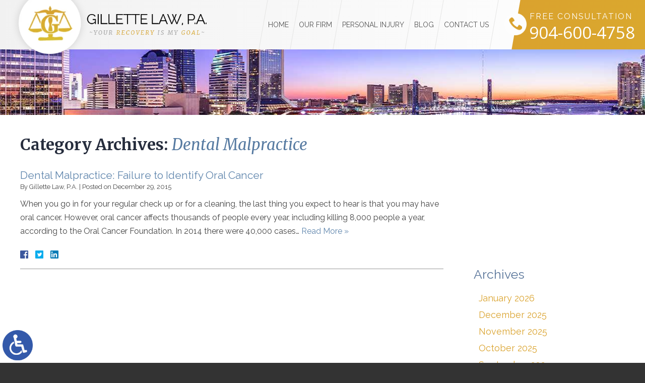

--- FILE ---
content_type: text/html; charset=UTF-8
request_url: https://www.gillettelaw.com/category/dental-malpractice/
body_size: 13186
content:
<!DOCTYPE HTML>
<html class="nojs neutralizer" lang="en">
<head>
	<meta charset="utf-8" />
	<meta http-equiv="X-UA-Compatible" content="IE=edge" />
	<meta id="theViewport" name="viewport" content="width=device-width, initial-scale=1.0">
	<script>
		/*! modernizr 3.6.0 (Custom Build) | MIT *
 * https://modernizr.com/download/?-webp-setclasses !*/
!function(e,n,A){function o(e,n){return typeof e===n}function t(){var e,n,A,t,a,i,l;for(var f in r)if(r.hasOwnProperty(f)){if(e=[],n=r[f],n.name&&(e.push(n.name.toLowerCase()),n.options&&n.options.aliases&&n.options.aliases.length))for(A=0;A<n.options.aliases.length;A++)e.push(n.options.aliases[A].toLowerCase());for(t=o(n.fn,"function")?n.fn():n.fn,a=0;a<e.length;a++)i=e[a],l=i.split("."),1===l.length?Modernizr[l[0]]=t:(!Modernizr[l[0]]||Modernizr[l[0]]instanceof Boolean||(Modernizr[l[0]]=new Boolean(Modernizr[l[0]])),Modernizr[l[0]][l[1]]=t),s.push((t?"":"no-")+l.join("-"))}}function a(e){var n=u.className,A=Modernizr._config.classPrefix||"";if(c&&(n=n.baseVal),Modernizr._config.enableJSClass){var o=new RegExp("(^|\\s)"+A+"no-js(\\s|$)");n=n.replace(o,"$1"+A+"js$2")}Modernizr._config.enableClasses&&(n+=" "+A+e.join(" "+A),c?u.className.baseVal=n:u.className=n)}function i(e,n){if("object"==typeof e)for(var A in e)f(e,A)&&i(A,e[A]);else{e=e.toLowerCase();var o=e.split("."),t=Modernizr[o[0]];if(2==o.length&&(t=t[o[1]]),"undefined"!=typeof t)return Modernizr;n="function"==typeof n?n():n,1==o.length?Modernizr[o[0]]=n:(!Modernizr[o[0]]||Modernizr[o[0]]instanceof Boolean||(Modernizr[o[0]]=new Boolean(Modernizr[o[0]])),Modernizr[o[0]][o[1]]=n),a([(n&&0!=n?"":"no-")+o.join("-")]),Modernizr._trigger(e,n)}return Modernizr}var s=[],r=[],l={_version:"3.6.0",_config:{classPrefix:"",enableClasses:!0,enableJSClass:!0,usePrefixes:!0},_q:[],on:function(e,n){var A=this;setTimeout(function(){n(A[e])},0)},addTest:function(e,n,A){r.push({name:e,fn:n,options:A})},addAsyncTest:function(e){r.push({name:null,fn:e})}},Modernizr=function(){};Modernizr.prototype=l,Modernizr=new Modernizr;var f,u=n.documentElement,c="svg"===u.nodeName.toLowerCase();!function(){var e={}.hasOwnProperty;f=o(e,"undefined")||o(e.call,"undefined")?function(e,n){return n in e&&o(e.constructor.prototype[n],"undefined")}:function(n,A){return e.call(n,A)}}(),l._l={},l.on=function(e,n){this._l[e]||(this._l[e]=[]),this._l[e].push(n),Modernizr.hasOwnProperty(e)&&setTimeout(function(){Modernizr._trigger(e,Modernizr[e])},0)},l._trigger=function(e,n){if(this._l[e]){var A=this._l[e];setTimeout(function(){var e,o;for(e=0;e<A.length;e++)(o=A[e])(n)},0),delete this._l[e]}},Modernizr._q.push(function(){l.addTest=i}),Modernizr.addAsyncTest(function(){function e(e,n,A){function o(n){var o=n&&"load"===n.type?1==t.width:!1,a="webp"===e;i(e,a&&o?new Boolean(o):o),A&&A(n)}var t=new Image;t.onerror=o,t.onload=o,t.src=n}var n=[{uri:"[data-uri]",name:"webp"},{uri:"[data-uri]",name:"webp.alpha"},{uri:"[data-uri]",name:"webp.animation"},{uri:"[data-uri]",name:"webp.lossless"}],A=n.shift();e(A.name,A.uri,function(A){if(A&&"load"===A.type)for(var o=0;o<n.length;o++)e(n[o].name,n[o].uri)})}),t(),a(s),delete l.addTest,delete l.addAsyncTest;for(var p=0;p<Modernizr._q.length;p++)Modernizr._q[p]();e.Modernizr=Modernizr}(window,document);	</script>
	<script>
	!function(){function t(t){function n(){var n;n=90===window.orientation||-90===window.orientation?t[0]:t[1],theViewport.setAttribute("content","width="+n)}theViewport=document.getElementById("theViewport"),n(),window.addEventListener("orientationchange",n)}void 0!==window.orientation&&1024===screen.height&&t([1100,1100])}();
	</script>
		<link rel="pingback" href="https://www.gillettelaw.com/xmlrpc.php" />
		<link rel="preload" type="text/css" href="https://www.gillettelaw.com/wp-content/themes/gillette_2019/style.min.css?t=2025" media="all" as="style" />
	<link rel="stylesheet" type="text/css" href="https://www.gillettelaw.com/wp-content/themes/gillette_2019/style.min.css?t=2025" media="all" />
		<link rel="apple-touch-icon" sizes="180x180" href="/wp-content/favicon/apple-touch-icon.png">
	<link rel="icon" type="image/png" sizes="32x32" href="/wp-content/favicon/favicon-32x32.png">
	<link rel="icon" type="image/png" sizes="16x16" href="/wp-content/favicon/favicon-16x16.png">
	<link rel="manifest" href="/wp-content/favicon/site.webmanifest">
	<link rel="mask-icon" href="/wp-content/favicon/safari-pinned-tab.svg" color="#5bbad5">
	<link rel="shortcut icon" href="/wp-content/favicon/favicon.ico">
	<meta name="msapplication-TileColor" content="#da532c">
	<meta name="msapplication-config" content="/wp-content/favicon/browserconfig.xml">
	<meta name="theme-color" content="#ffffff">
	<title>Dental Malpractice | Gillette Law, P.A.</title>
<meta name='robots' content='max-image-preview:large' />
<link rel="alternate" type="application/rss+xml" title="Gillette Law, P.A. &raquo; Dental Malpractice Category Feed" href="https://www.gillettelaw.com/category/dental-malpractice/feed/" />
<style id='wp-img-auto-sizes-contain-inline-css' type='text/css'>
img:is([sizes=auto i],[sizes^="auto," i]){contain-intrinsic-size:3000px 1500px}
/*# sourceURL=wp-img-auto-sizes-contain-inline-css */
</style>
<style id='classic-theme-styles-inline-css' type='text/css'>
/*! This file is auto-generated */
.wp-block-button__link{color:#fff;background-color:#32373c;border-radius:9999px;box-shadow:none;text-decoration:none;padding:calc(.667em + 2px) calc(1.333em + 2px);font-size:1.125em}.wp-block-file__button{background:#32373c;color:#fff;text-decoration:none}
/*# sourceURL=/wp-includes/css/classic-themes.min.css */
</style>
<link rel="EditURI" type="application/rsd+xml" title="RSD" href="https://www.gillettelaw.com/xmlrpc.php?rsd" />
<!-- Google tag (gtag.js) -->
<script async src="https://www.googletagmanager.com/gtag/js?id=G-2LYWF97CHQ"></script>
<script>
  window.dataLayer = window.dataLayer || [];
  function gtag(){dataLayer.push(arguments);}
  gtag('js', new Date());

  gtag('config', 'G-2LYWF97CHQ');
</script>

<meta name="msvalidate.01" content="5EAB83AA00205A57BAEC6276EE4757C4" />

<meta name="google-site-verification" content="Q3x_kuNwnXJdH7QgrQ0ZfEskIIhfQOGK-UmVT9QVnHY" />

<script type="application/ld+json">
{
  "@context": "https://schema.org",
  "@type": "LegalService",
  "name": "Gillette Law, P.A",
  "image": "https://www.gillettelaw.com/wp-content/themes/glaw2015/img/logos/main.png",
  "@id": "https://www.gillettelaw.com/",
  "url": "https://www.gillettelaw.com/",
  "telephone": "904-600-4758",
  "priceRange": "Free Consultation",
  "address": {
    "@type": "PostalAddress",
    "streetAddress": "603 North Market Street",
    "addressLocality": "Jacksonville",
    "addressRegion": "FL",
    "postalCode": "32202",
    "addressCountry": "US"
  },
  "geo": {
    "@type": "GeoCoordinates",
    "latitude": 30.3300232,
    "longitude": -81.65271489999998
  },
  "openingHoursSpecification": {
    "@type": "OpeningHoursSpecification",
    "dayOfWeek": [
      "Monday",
      "Tuesday",
      "Wednesday",
      "Thursday",
      "Friday",
      "Saturday",
      "Sunday"
    ],
    "opens": "00:00",
    "closes": "23:59"
  },
  "sameAs": [
    "https://www.facebook.com/CGilletteLaw",
    "https://twitter.com/Bladerunner06",
    "https://www.linkedin.com/company/gillette-law-p-a-f-k-a-the-law-offices-of-charlie-j-gillette-jr-p-a/?trk=nav_account_sub_nav_company_admin"
  ]
}
</script>

<script type="application/ld+json">
{
  "@context": "http://schema.org",
  "@type": "Product",
  "aggregateRating": {
    "@type": "AggregateRating",
    "ratingValue": "4.9",
    "reviewCount": "150"
  },
  "description": "Gillette Law, P.A. has extensive experience in the areas of personal injury law.",
  "name": "Gillette Law, P.A.",
  "image": "https://www.gillettelaw.com/wp-content/themes/glaw2015/img/logos/main.png",
  "review": [
    {
      "@type": "Review",
      "author": "RayNiesha",
      "datePublished": "2019-12-02",
      "description": "Attorney Gillette and his team were amazing!!",
      "name": "Amazing",
      "reviewRating": {
        "@type": "Rating",
        "bestRating": "5",
        "ratingValue": "5",
        "worstRating": "0"
      }
    }
  ]
}
</script>

	<meta property="og:title" content="Dental Malpractice: Failure To Identify Oral Cancer | Florida Malpractice Lawyer"/>
	<meta property="og:description" content="If you or a loved one was misdiagnosed or your dentist failed to identify your oral cancer, contact Gillette Law, P.A. in Brunswick, Georgia or Jacksonville, Florida for help." />
	<meta property="og:url" content="https://www.gillettelaw.com/dental-malpractice-failure-to-identify-oral-cancer/"/>
	<meta property="og:image" content="https://www.gillettelaw.com/wp-content/themes/gillette_2019/screenshot.png?t=1768793250" />
	<meta property="og:type" content="website" />
	<meta property="og:site_name" content="Gillette Law, P.A." />
		<meta name="description" content="If you or a loved one was misdiagnosed or your dentist failed to identify your oral cancer, contact Gillette Law, P.A. in Brunswick, Georgia or Jacksonville, Florida for help." />
<script type="text/javascript">
(function(url){
	if(/(?:Chrome\/26\.0\.1410\.63 Safari\/537\.31|WordfenceTestMonBot)/.test(navigator.userAgent)){ return; }
	var addEvent = function(evt, handler) {
		if (window.addEventListener) {
			document.addEventListener(evt, handler, false);
		} else if (window.attachEvent) {
			document.attachEvent('on' + evt, handler);
		}
	};
	var removeEvent = function(evt, handler) {
		if (window.removeEventListener) {
			document.removeEventListener(evt, handler, false);
		} else if (window.detachEvent) {
			document.detachEvent('on' + evt, handler);
		}
	};
	var evts = 'contextmenu dblclick drag dragend dragenter dragleave dragover dragstart drop keydown keypress keyup mousedown mousemove mouseout mouseover mouseup mousewheel scroll'.split(' ');
	var logHuman = function() {
		if (window.wfLogHumanRan) { return; }
		window.wfLogHumanRan = true;
		var wfscr = document.createElement('script');
		wfscr.type = 'text/javascript';
		wfscr.async = true;
		wfscr.src = url + '&r=' + Math.random();
		(document.getElementsByTagName('head')[0]||document.getElementsByTagName('body')[0]).appendChild(wfscr);
		for (var i = 0; i < evts.length; i++) {
			removeEvent(evts[i], logHuman);
		}
	};
	for (var i = 0; i < evts.length; i++) {
		addEvent(evts[i], logHuman);
	}
})('//www.gillettelaw.com/?wordfence_lh=1&hid=38C82367553673F18B523B5FBDD17770');
</script><style id='global-styles-inline-css' type='text/css'>
:root{--wp--preset--aspect-ratio--square: 1;--wp--preset--aspect-ratio--4-3: 4/3;--wp--preset--aspect-ratio--3-4: 3/4;--wp--preset--aspect-ratio--3-2: 3/2;--wp--preset--aspect-ratio--2-3: 2/3;--wp--preset--aspect-ratio--16-9: 16/9;--wp--preset--aspect-ratio--9-16: 9/16;--wp--preset--color--black: #000000;--wp--preset--color--cyan-bluish-gray: #abb8c3;--wp--preset--color--white: #ffffff;--wp--preset--color--pale-pink: #f78da7;--wp--preset--color--vivid-red: #cf2e2e;--wp--preset--color--luminous-vivid-orange: #ff6900;--wp--preset--color--luminous-vivid-amber: #fcb900;--wp--preset--color--light-green-cyan: #7bdcb5;--wp--preset--color--vivid-green-cyan: #00d084;--wp--preset--color--pale-cyan-blue: #8ed1fc;--wp--preset--color--vivid-cyan-blue: #0693e3;--wp--preset--color--vivid-purple: #9b51e0;--wp--preset--gradient--vivid-cyan-blue-to-vivid-purple: linear-gradient(135deg,rgb(6,147,227) 0%,rgb(155,81,224) 100%);--wp--preset--gradient--light-green-cyan-to-vivid-green-cyan: linear-gradient(135deg,rgb(122,220,180) 0%,rgb(0,208,130) 100%);--wp--preset--gradient--luminous-vivid-amber-to-luminous-vivid-orange: linear-gradient(135deg,rgb(252,185,0) 0%,rgb(255,105,0) 100%);--wp--preset--gradient--luminous-vivid-orange-to-vivid-red: linear-gradient(135deg,rgb(255,105,0) 0%,rgb(207,46,46) 100%);--wp--preset--gradient--very-light-gray-to-cyan-bluish-gray: linear-gradient(135deg,rgb(238,238,238) 0%,rgb(169,184,195) 100%);--wp--preset--gradient--cool-to-warm-spectrum: linear-gradient(135deg,rgb(74,234,220) 0%,rgb(151,120,209) 20%,rgb(207,42,186) 40%,rgb(238,44,130) 60%,rgb(251,105,98) 80%,rgb(254,248,76) 100%);--wp--preset--gradient--blush-light-purple: linear-gradient(135deg,rgb(255,206,236) 0%,rgb(152,150,240) 100%);--wp--preset--gradient--blush-bordeaux: linear-gradient(135deg,rgb(254,205,165) 0%,rgb(254,45,45) 50%,rgb(107,0,62) 100%);--wp--preset--gradient--luminous-dusk: linear-gradient(135deg,rgb(255,203,112) 0%,rgb(199,81,192) 50%,rgb(65,88,208) 100%);--wp--preset--gradient--pale-ocean: linear-gradient(135deg,rgb(255,245,203) 0%,rgb(182,227,212) 50%,rgb(51,167,181) 100%);--wp--preset--gradient--electric-grass: linear-gradient(135deg,rgb(202,248,128) 0%,rgb(113,206,126) 100%);--wp--preset--gradient--midnight: linear-gradient(135deg,rgb(2,3,129) 0%,rgb(40,116,252) 100%);--wp--preset--font-size--small: 13px;--wp--preset--font-size--medium: 20px;--wp--preset--font-size--large: 36px;--wp--preset--font-size--x-large: 42px;--wp--preset--spacing--20: 0.44rem;--wp--preset--spacing--30: 0.67rem;--wp--preset--spacing--40: 1rem;--wp--preset--spacing--50: 1.5rem;--wp--preset--spacing--60: 2.25rem;--wp--preset--spacing--70: 3.38rem;--wp--preset--spacing--80: 5.06rem;--wp--preset--shadow--natural: 6px 6px 9px rgba(0, 0, 0, 0.2);--wp--preset--shadow--deep: 12px 12px 50px rgba(0, 0, 0, 0.4);--wp--preset--shadow--sharp: 6px 6px 0px rgba(0, 0, 0, 0.2);--wp--preset--shadow--outlined: 6px 6px 0px -3px rgb(255, 255, 255), 6px 6px rgb(0, 0, 0);--wp--preset--shadow--crisp: 6px 6px 0px rgb(0, 0, 0);}:where(.is-layout-flex){gap: 0.5em;}:where(.is-layout-grid){gap: 0.5em;}body .is-layout-flex{display: flex;}.is-layout-flex{flex-wrap: wrap;align-items: center;}.is-layout-flex > :is(*, div){margin: 0;}body .is-layout-grid{display: grid;}.is-layout-grid > :is(*, div){margin: 0;}:where(.wp-block-columns.is-layout-flex){gap: 2em;}:where(.wp-block-columns.is-layout-grid){gap: 2em;}:where(.wp-block-post-template.is-layout-flex){gap: 1.25em;}:where(.wp-block-post-template.is-layout-grid){gap: 1.25em;}.has-black-color{color: var(--wp--preset--color--black) !important;}.has-cyan-bluish-gray-color{color: var(--wp--preset--color--cyan-bluish-gray) !important;}.has-white-color{color: var(--wp--preset--color--white) !important;}.has-pale-pink-color{color: var(--wp--preset--color--pale-pink) !important;}.has-vivid-red-color{color: var(--wp--preset--color--vivid-red) !important;}.has-luminous-vivid-orange-color{color: var(--wp--preset--color--luminous-vivid-orange) !important;}.has-luminous-vivid-amber-color{color: var(--wp--preset--color--luminous-vivid-amber) !important;}.has-light-green-cyan-color{color: var(--wp--preset--color--light-green-cyan) !important;}.has-vivid-green-cyan-color{color: var(--wp--preset--color--vivid-green-cyan) !important;}.has-pale-cyan-blue-color{color: var(--wp--preset--color--pale-cyan-blue) !important;}.has-vivid-cyan-blue-color{color: var(--wp--preset--color--vivid-cyan-blue) !important;}.has-vivid-purple-color{color: var(--wp--preset--color--vivid-purple) !important;}.has-black-background-color{background-color: var(--wp--preset--color--black) !important;}.has-cyan-bluish-gray-background-color{background-color: var(--wp--preset--color--cyan-bluish-gray) !important;}.has-white-background-color{background-color: var(--wp--preset--color--white) !important;}.has-pale-pink-background-color{background-color: var(--wp--preset--color--pale-pink) !important;}.has-vivid-red-background-color{background-color: var(--wp--preset--color--vivid-red) !important;}.has-luminous-vivid-orange-background-color{background-color: var(--wp--preset--color--luminous-vivid-orange) !important;}.has-luminous-vivid-amber-background-color{background-color: var(--wp--preset--color--luminous-vivid-amber) !important;}.has-light-green-cyan-background-color{background-color: var(--wp--preset--color--light-green-cyan) !important;}.has-vivid-green-cyan-background-color{background-color: var(--wp--preset--color--vivid-green-cyan) !important;}.has-pale-cyan-blue-background-color{background-color: var(--wp--preset--color--pale-cyan-blue) !important;}.has-vivid-cyan-blue-background-color{background-color: var(--wp--preset--color--vivid-cyan-blue) !important;}.has-vivid-purple-background-color{background-color: var(--wp--preset--color--vivid-purple) !important;}.has-black-border-color{border-color: var(--wp--preset--color--black) !important;}.has-cyan-bluish-gray-border-color{border-color: var(--wp--preset--color--cyan-bluish-gray) !important;}.has-white-border-color{border-color: var(--wp--preset--color--white) !important;}.has-pale-pink-border-color{border-color: var(--wp--preset--color--pale-pink) !important;}.has-vivid-red-border-color{border-color: var(--wp--preset--color--vivid-red) !important;}.has-luminous-vivid-orange-border-color{border-color: var(--wp--preset--color--luminous-vivid-orange) !important;}.has-luminous-vivid-amber-border-color{border-color: var(--wp--preset--color--luminous-vivid-amber) !important;}.has-light-green-cyan-border-color{border-color: var(--wp--preset--color--light-green-cyan) !important;}.has-vivid-green-cyan-border-color{border-color: var(--wp--preset--color--vivid-green-cyan) !important;}.has-pale-cyan-blue-border-color{border-color: var(--wp--preset--color--pale-cyan-blue) !important;}.has-vivid-cyan-blue-border-color{border-color: var(--wp--preset--color--vivid-cyan-blue) !important;}.has-vivid-purple-border-color{border-color: var(--wp--preset--color--vivid-purple) !important;}.has-vivid-cyan-blue-to-vivid-purple-gradient-background{background: var(--wp--preset--gradient--vivid-cyan-blue-to-vivid-purple) !important;}.has-light-green-cyan-to-vivid-green-cyan-gradient-background{background: var(--wp--preset--gradient--light-green-cyan-to-vivid-green-cyan) !important;}.has-luminous-vivid-amber-to-luminous-vivid-orange-gradient-background{background: var(--wp--preset--gradient--luminous-vivid-amber-to-luminous-vivid-orange) !important;}.has-luminous-vivid-orange-to-vivid-red-gradient-background{background: var(--wp--preset--gradient--luminous-vivid-orange-to-vivid-red) !important;}.has-very-light-gray-to-cyan-bluish-gray-gradient-background{background: var(--wp--preset--gradient--very-light-gray-to-cyan-bluish-gray) !important;}.has-cool-to-warm-spectrum-gradient-background{background: var(--wp--preset--gradient--cool-to-warm-spectrum) !important;}.has-blush-light-purple-gradient-background{background: var(--wp--preset--gradient--blush-light-purple) !important;}.has-blush-bordeaux-gradient-background{background: var(--wp--preset--gradient--blush-bordeaux) !important;}.has-luminous-dusk-gradient-background{background: var(--wp--preset--gradient--luminous-dusk) !important;}.has-pale-ocean-gradient-background{background: var(--wp--preset--gradient--pale-ocean) !important;}.has-electric-grass-gradient-background{background: var(--wp--preset--gradient--electric-grass) !important;}.has-midnight-gradient-background{background: var(--wp--preset--gradient--midnight) !important;}.has-small-font-size{font-size: var(--wp--preset--font-size--small) !important;}.has-medium-font-size{font-size: var(--wp--preset--font-size--medium) !important;}.has-large-font-size{font-size: var(--wp--preset--font-size--large) !important;}.has-x-large-font-size{font-size: var(--wp--preset--font-size--x-large) !important;}
/*# sourceURL=global-styles-inline-css */
</style>
<meta name="generator" content="WP Rocket 3.20.3" data-wpr-features="wpr_desktop" /></head>
<body class="archive category category-dental-malpractice category-18 wp-theme-universal_mm wp-child-theme-gillette_2019 mob_menu">


<a href="https://www.gillettelaw.com/dental-malpractice-failure-to-identify-oral-cancer/?enable_wcag=1" class="adaBtn" title="Switch to ADA Accessible Theme"><img width="93" height="187" src="https://www.gillettelaw.com/wp-content/themes/gillette_2019/img/ada-icon.png" alt="Switch to ADA Accessible Theme"></a>
<div id="wrapper">
<a id="closeMenu" class="menuToggle" href="#">Close Menu</a>
<div id="menuWall" class="menuToggle"></div>
<div id="mmiWrapper"><ul id="mobMenuItems">
	<li id="mm1" class="mmi"><a href="/">Home</a></li>
	<li id="mm2" class="mmi">
		<a>Call</a>
		<ul>
			<li><a href="tel:+19046004758">Jacksonville</a></li>
			<li><a href="tel:+19122749001">Brunswick</a></li>
		</ul>
	</li>
	<li id="mm3" class="mmi"><a href="/contact-us/" rel="nofollow">Email</a></li>
	<li id="mm5" class="mmi"><a class="menuToggle" href="#">Search</a></li>
	<li id="mm6" class="menuToggle mmi"><a href="#">Menu</a></li>
</ul></div>
<div id="persistentHeader">
	<div id="mhWrapper">
		<header id="mainHeader">
			<a id="logo-main" class="animated slideInLeft">
				<picture>
				  <source type="image/webp" srcset="https://www.gillettelaw.com/wp-content/themes/gillette_2019/img/logos/main.webp">
				  <img width="530" height="169" class="w_p" src="https://www.gillettelaw.com/wp-content/themes/gillette_2019/img/logos/main.png" alt="Jacksonville Personal Injury Attorney" />
				</picture>
			</a>
			<div class="mhRight">
				<span class="mhCTA">Free Consultation</span>
				<a class="mhPhone" href="tel:+19046004758">904-600-4758</a>
			</div>
			<nav id="mainMenu" class="mm_mob">
				<div id="mblSearchCont">
					<form id="mblSearch" method="get" action="/">
						<input type="text" id="mblsInput" name="s" value="Enter Search Terms Here" />
						<input type="submit" id="mblsSubmit" value="Submit" />
					</form>
				</div>
				<ul>
				<li id="menu-item-4786" class="menu-item menu-item-type-post_type menu-item-object-page menu-item-home menu-item-4786"><a href="https://www.gillettelaw.com/">Home</a></li>
<li id="menu-item-4787" class="menu-item menu-item-type-post_type menu-item-object-page menu-item-has-children menu-item-4787"><a rel="nofollow" href="https://www.gillettelaw.com/firm-overview/">Our Firm</a>
<ul class="sub-menu">
	<li id="menu-item-4902" class="menu-item menu-item-type-post_type menu-item-object-page menu-item-4902"><a rel="nofollow" href="https://www.gillettelaw.com/firm-overview/serving-the-community/">Serving The Community</a></li>
</ul>
</li>
<li id="menu-item-4788" class="menu-item menu-item-type-post_type menu-item-object-page menu-item-has-children menu-item-4788"><a href="https://www.gillettelaw.com/jacksonville-personal-injury-attorney/">Personal Injury</a>
<ul class="sub-menu">
	<li id="menu-item-6162" class="menu-item menu-item-type-post_type menu-item-object-page menu-item-6162"><a href="https://www.gillettelaw.com/jacksonville-personal-injury-attorney/auto-accidents/">Auto Accidents</a></li>
	<li id="menu-item-6161" class="menu-item menu-item-type-post_type menu-item-object-page menu-item-6161"><a href="https://www.gillettelaw.com/jacksonville-personal-injury-attorney/bicycle-accidents/">Bicycle Accidents</a></li>
	<li id="menu-item-4789" class="menu-item menu-item-type-post_type menu-item-object-page menu-item-4789"><a href="https://www.gillettelaw.com/jacksonville-personal-injury-attorney/car-accidents/">Car Accidents</a></li>
	<li id="menu-item-4790" class="menu-item menu-item-type-post_type menu-item-object-page menu-item-4790"><a href="https://www.gillettelaw.com/jacksonville-personal-injury-attorney/catastrophic-injury/">Catastrophic Injury</a></li>
	<li id="menu-item-6160" class="menu-item menu-item-type-post_type menu-item-object-page menu-item-6160"><a href="https://www.gillettelaw.com/jacksonville-personal-injury-attorney/child-injury/">Child Injury</a></li>
	<li id="menu-item-4791" class="menu-item menu-item-type-post_type menu-item-object-page menu-item-4791"><a href="https://www.gillettelaw.com/jacksonville-personal-injury-attorney/commercial-vehicle-liability/">Commercial Vehicle Liability</a></li>
	<li id="menu-item-6159" class="menu-item menu-item-type-post_type menu-item-object-page menu-item-6159"><a href="https://www.gillettelaw.com/jacksonville-personal-injury-attorney/cruise-ship-injury/">Cruise Ship Injury</a></li>
	<li id="menu-item-4792" class="menu-item menu-item-type-post_type menu-item-object-page menu-item-4792"><a href="https://www.gillettelaw.com/jacksonville-personal-injury-attorney/dog-bites/">Dog Bites</a></li>
	<li id="menu-item-6158" class="menu-item menu-item-type-post_type menu-item-object-page menu-item-6158"><a href="https://www.gillettelaw.com/jacksonville-personal-injury-attorney/head-brain-injury/">Head &#038; Brain Injury</a></li>
	<li id="menu-item-4793" class="menu-item menu-item-type-post_type menu-item-object-page menu-item-4793"><a href="https://www.gillettelaw.com/jacksonville-personal-injury-attorney/medical-malpractice/">Medical Malpractice</a></li>
	<li id="menu-item-6157" class="menu-item menu-item-type-post_type menu-item-object-page menu-item-6157"><a href="https://www.gillettelaw.com/jacksonville-personal-injury-attorney/motor-vehicle-accidents/">Motor Vehicle Accidents</a></li>
	<li id="menu-item-4794" class="menu-item menu-item-type-post_type menu-item-object-page menu-item-4794"><a href="https://www.gillettelaw.com/jacksonville-personal-injury-attorney/motorcycle-accidents/">Motorcycle Accidents</a></li>
	<li id="menu-item-6156" class="menu-item menu-item-type-post_type menu-item-object-page menu-item-6156"><a href="https://www.gillettelaw.com/jacksonville-personal-injury-attorney/neck-back-injury/">Neck &#038; Back Injury</a></li>
	<li id="menu-item-4795" class="menu-item menu-item-type-post_type menu-item-object-page menu-item-4795"><a href="https://www.gillettelaw.com/jacksonville-personal-injury-attorney/nursing-home-negligence/">Nursing Home Negligence</a></li>
	<li id="menu-item-4796" class="menu-item menu-item-type-post_type menu-item-object-page menu-item-4796"><a href="https://www.gillettelaw.com/jacksonville-personal-injury-attorney/pedestrian-accidents/">Pedestrian Accidents</a></li>
	<li id="menu-item-4797" class="menu-item menu-item-type-post_type menu-item-object-page menu-item-4797"><a href="https://www.gillettelaw.com/jacksonville-personal-injury-attorney/products-liability/">Product Liability</a></li>
	<li id="menu-item-6155" class="menu-item menu-item-type-post_type menu-item-object-page menu-item-6155"><a href="https://www.gillettelaw.com/jacksonville-personal-injury-attorney/scooter-accidents/">Scooter Accidents</a></li>
	<li id="menu-item-4798" class="menu-item menu-item-type-post_type menu-item-object-page menu-item-4798"><a href="https://www.gillettelaw.com/jacksonville-personal-injury-attorney/slip-fall/">Slip &#038; Fall</a></li>
	<li id="menu-item-6154" class="menu-item menu-item-type-post_type menu-item-object-page menu-item-6154"><a href="https://www.gillettelaw.com/jacksonville-personal-injury-attorney/sports-injury/">Sports Injury</a></li>
	<li id="menu-item-6153" class="menu-item menu-item-type-post_type menu-item-object-page menu-item-6153"><a href="https://www.gillettelaw.com/jacksonville-personal-injury-attorney/swimming-drowning-injury/">Swimming/Drowning Injury</a></li>
	<li id="menu-item-6152" class="menu-item menu-item-type-post_type menu-item-object-page menu-item-6152"><a href="https://www.gillettelaw.com/jacksonville-personal-injury-attorney/theme-park-accidents/">Theme Park Accidents</a></li>
	<li id="menu-item-4799" class="menu-item menu-item-type-post_type menu-item-object-page menu-item-4799"><a href="https://www.gillettelaw.com/jacksonville-personal-injury-attorney/truck-accidents/">Truck Accidents</a></li>
	<li id="menu-item-4800" class="menu-item menu-item-type-post_type menu-item-object-page menu-item-4800"><a href="https://www.gillettelaw.com/jacksonville-personal-injury-attorney/uninsured-underinsured-drivers/">Uninsured &#038; Underinsured Motorists</a></li>
	<li id="menu-item-6151" class="menu-item menu-item-type-post_type menu-item-object-page menu-item-6151"><a href="https://www.gillettelaw.com/jacksonville-personal-injury-attorney/workers-compensation/">Workers’ Compensation</a></li>
	<li id="menu-item-6150" class="menu-item menu-item-type-post_type menu-item-object-page menu-item-6150"><a href="https://www.gillettelaw.com/jacksonville-personal-injury-attorney/workplace-injury/">Workplace Injury</a></li>
	<li id="menu-item-4801" class="menu-item menu-item-type-post_type menu-item-object-page menu-item-4801"><a href="https://www.gillettelaw.com/jacksonville-personal-injury-attorney/wrongful-death/">Wrongful Death</a></li>
	<li id="menu-item-4802" class="menu-item menu-item-type-post_type menu-item-object-page menu-item-4802"><a href="https://www.gillettelaw.com/brunswick-personal-injury-attorney/">Brunswick Personal Injury</a></li>
</ul>
</li>
<li id="menu-item-4803" class="menu-item menu-item-type-post_type menu-item-object-page current_page_parent menu-item-4803"><a href="https://www.gillettelaw.com/blog/">Blog</a></li>
<li id="menu-item-4804" class="menu-item menu-item-type-post_type menu-item-object-page menu-item-4804"><a rel="nofollow" href="https://www.gillettelaw.com/contact-us/">Contact Us</a></li>
				</ul>
			</nav>
		</header>
	</div><!-- mhWrapper -->
</div><!-- persistentHeader -->
<div id="subslide1" class="subslide"></div>
<div class="crumbsWrap">
	</div>
<div id="caWrap">
	<div id="contentArea">
		<article id="mainContent" class="article">
<!-- BEGIN category.php -->
		<h1 class="page-title">Category Archives: <span class="category-title">Dental Malpractice</span></h1>
							<div class="post_entry_mult">
									<h2><a href="https://www.gillettelaw.com/dental-malpractice-failure-to-identify-oral-cancer/" rel="bookmark">Dental Malpractice: Failure to Identify Oral Cancer</a></h2>
			<div class="excerpt_meta">
				<span class="meta-prep meta-prep-author">By </span>
				<span class="author vcard">Gillette Law, P.A.</span>
				<span class="meta-sep"> | </span>
				<span class="meta-prep meta-prep-entry-date">Posted on </span>
				<span class="entry-date"><abbr class="published">December 29, 2015</abbr></span>
			</div>
			<p>When you go in for your regular check up or for a cleaning, the last thing you expect to hear is that you may have oral cancer. However, oral cancer affects thousands of people every year, including killing 8,000 people a year, according to the Oral Cancer Foundation. In 2014 there were 40,000 cases&#8230;  <a href="https://www.gillettelaw.com/dental-malpractice-failure-to-identify-oral-cancer/">Read More &raquo;</a></p>
			<div class='shareThisWrapper '>
				<a target='_blank' class='dskSharingIcon dskSharingIcon_facebook' data-url='https://social.milemarkmedia.com/?site=fb&u=https%3A%2F%2Fwww.gillettelaw.com%2Fdental-malpractice-failure-to-identify-oral-cancer%2F'><img alt="Facebook" title="Facebook" src="https://d78c52a599aaa8c95ebc-9d8e71b4cb418bfe1b178f82d9996947.ssl.cf1.rackcdn.com/dsk_sharing/icons/ftlg_16.png" width=64 height=16></a>
				<a target='_blank' class='dskSharingIcon dskSharingIcon_twitter' data-url='https://social.milemarkmedia.com/?site=tw&u=https%3A%2F%2Fwww.gillettelaw.com%2Fdental-malpractice-failure-to-identify-oral-cancer%2F'><img alt="Twitter" title="Twitter" src="https://d78c52a599aaa8c95ebc-9d8e71b4cb418bfe1b178f82d9996947.ssl.cf1.rackcdn.com/dsk_sharing/icons/ftlg_16.png" width=64 height=16></a>
				<a target='_blank' class='dskSharingIcon dskSharingIcon_linkedin' data-url='https://social.milemarkmedia.com/?site=li&u=https%3A%2F%2Fwww.gillettelaw.com%2Fdental-malpractice-failure-to-identify-oral-cancer%2F'><img alt="LinkedIn" title="LinkedIn" src="https://d78c52a599aaa8c95ebc-9d8e71b4cb418bfe1b178f82d9996947.ssl.cf1.rackcdn.com/dsk_sharing/icons/ftlg_16.png" width=64 height=16></a>
			</div>
		</div><!-- post-entry -->		<!-- END category.php -->
					</article>
				<div id="sidebar" class="sidebar">
		<section class="blog-sidebar">
				<h2>Archives</h2>
		<ul>
				<li><a href='https://www.gillettelaw.com/2026/01/'>January 2026</a></li>
	<li><a href='https://www.gillettelaw.com/2025/12/'>December 2025</a></li>
	<li><a href='https://www.gillettelaw.com/2025/11/'>November 2025</a></li>
	<li><a href='https://www.gillettelaw.com/2025/10/'>October 2025</a></li>
	<li><a href='https://www.gillettelaw.com/2025/09/'>September 2025</a></li>
		</ul>
		<h2>Categories</h2>
		<ul>
				<li class="cat-item cat-item-7"><a href="https://www.gillettelaw.com/category/auto-accidents/">Auto Accidents</a>
</li>
	<li class="cat-item cat-item-25"><a href="https://www.gillettelaw.com/category/bicycle-accidents/">Bicycle Accidents</a>
</li>
	<li class="cat-item cat-item-28"><a href="https://www.gillettelaw.com/category/car-accidents/">Car Accidents</a>
</li>
	<li class="cat-item cat-item-27"><a href="https://www.gillettelaw.com/category/catastrophic-injury/">Catastrophic Injury</a>
</li>
	<li class="cat-item cat-item-12"><a href="https://www.gillettelaw.com/category/child-injuries/">Child Injuries</a>
</li>
	<li class="cat-item cat-item-23"><a href="https://www.gillettelaw.com/category/community-involvment/">Community Involvment</a>
</li>
	<li class="cat-item cat-item-13"><a href="https://www.gillettelaw.com/category/compensation/">Compensation</a>
</li>
	<li class="cat-item cat-item-18 current-cat"><a aria-current="page" href="https://www.gillettelaw.com/category/dental-malpractice/">Dental Malpractice</a>
</li>
	<li class="cat-item cat-item-9"><a href="https://www.gillettelaw.com/category/dog-bites/">Dog Bites</a>
</li>
	<li class="cat-item cat-item-32"><a href="https://www.gillettelaw.com/category/drowning/">Drowning</a>
</li>
	<li class="cat-item cat-item-22"><a href="https://www.gillettelaw.com/category/elder-abuse/">Elder Abuse</a>
</li>
	<li class="cat-item cat-item-21"><a href="https://www.gillettelaw.com/category/employer-liability/">Employer Liability</a>
</li>
	<li class="cat-item cat-item-15"><a href="https://www.gillettelaw.com/category/florida-law/">Florida Law</a>
</li>
	<li class="cat-item cat-item-1"><a href="https://www.gillettelaw.com/category/general/">General</a>
</li>
	<li class="cat-item cat-item-14"><a href="https://www.gillettelaw.com/category/georgia-law/">Georgia Law</a>
</li>
	<li class="cat-item cat-item-16"><a href="https://www.gillettelaw.com/category/medical-malpractice/">Medical Malpractice</a>
</li>
	<li class="cat-item cat-item-4"><a href="https://www.gillettelaw.com/category/motorcycle-accidents/">Motorcycle Accidents</a>
</li>
	<li class="cat-item cat-item-8"><a href="https://www.gillettelaw.com/category/nursing-home-negligence/">Nursing Home Negligence</a>
</li>
	<li class="cat-item cat-item-2"><a href="https://www.gillettelaw.com/category/pedestrian-accidents/">Pedestrian Accidents</a>
</li>
	<li class="cat-item cat-item-6"><a href="https://www.gillettelaw.com/category/personal-injury/">Personal Injury</a>
</li>
	<li class="cat-item cat-item-17"><a href="https://www.gillettelaw.com/category/prescription-drug-defects/">Prescription Drug Defects</a>
</li>
	<li class="cat-item cat-item-26"><a href="https://www.gillettelaw.com/category/products-liability/">Products Liability</a>
</li>
	<li class="cat-item cat-item-33"><a href="https://www.gillettelaw.com/category/scooter-accidents/">Scooter Accidents</a>
</li>
	<li class="cat-item cat-item-19"><a href="https://www.gillettelaw.com/category/slip-and-fall-injuries/">Slip and Fall Injuries</a>
</li>
	<li class="cat-item cat-item-24"><a href="https://www.gillettelaw.com/category/train-accidents/">Train Accidents</a>
</li>
	<li class="cat-item cat-item-11"><a href="https://www.gillettelaw.com/category/traumatic-brain-injury/">Traumatic Brain Injury</a>
</li>
	<li class="cat-item cat-item-5"><a href="https://www.gillettelaw.com/category/truck-accidents/">Truck Accidents</a>
</li>
	<li class="cat-item cat-item-20"><a href="https://www.gillettelaw.com/category/workers-compensation/">Workers Compensation</a>
</li>
	<li class="cat-item cat-item-3"><a href="https://www.gillettelaw.com/category/wrongful-death/">Wrongful Death</a>
</li>
		</ul>
	</section>
<div class="sbAttCont delayLoad">
	<div class="sbAtt">
		
<picture>
	<source srcset="https://www.gillettelaw.com/wp-content/themes/gillette_2019/img/sidebar/attorney/att-headshot.webp" type="image/webp">
	<img src="https://www.gillettelaw.com/wp-content/themes/gillette_2019/img/sidebar/attorney/att-headshot.png" alt="Charlie J. Gillette, Jr." width="533" height="468" />
</picture>
	</div>
	<div class="sbAttBox">
		<span class="sbAttTitle">Attorney at Law</span>
		<span class="sbAttName">Charlie J. Gillette, Jr.</span>
		<a class="sbAttMore" href="/firm-overview/">Attorney Profile</a>
	</div>
</div><!-- sbAttCont -->
<div class="sbAreasCont">
  <ul class="sb_areas delayLoad">
	<li class="sb_area sb_area1 delayLoad"><a href="/jacksonville-personal-injury-attorney/">Personal<br>Injury</a></li>
	<li class="sb_area sb_area2 delayLoad"><a href="/jacksonville-personal-injury-attorney/car-accidents/">Auto<br>Accidents</a></li>
	<li class="sb_area sb_area3 delayLoad"><a href="/jacksonville-personal-injury-attorney/wrongful-death/">Wrongful<br>Death</a></li>
  </ul>
</div><!-- sbAreasCont -->
</div><!-- sidebar -->
	</div><!-- contentArea -->
</div><!-- caWrap -->
<footer id="mainFooter">
	<div class="mfTopWrap delayLoad">
		<div class="mfTopCont">
			<div class="mfBox1 mfBox animated delayLoad" data-animation="fadeInLeft">
				<span class="mfInfo">603 North Market Street<br>Jacksonville, Florida 32202</span>
				<span class="mfInfo"><span>Phone</span> <a href="tel:+19046004758">904-600-4758</a></span>
				<span class="mfInfo"><span>Fax</span> 904-355-1483</span>
				<a class="mfBoxLink" href="https://g.page/JacksonvilleInjuryAttorney" target="_blank" rel="nofollow"><span>Map</span></a>
			</div><!-- mfBox1 -->
			<div class="mfBox2 mfBox animated delayLoad" data-animation="fadeInUp">
				<a class="mfLogo"><img width="323" height="193" class="delayLoad" src="[data-uri]" data-src="https://www.gillettelaw.com/wp-content/themes/gillette_2019/img/logos/footer.png" alt="Jacksonville Personal Injury"></a>
				<ul class="fSocials">
					<li class="fs1 fs">
						<a href="https://www.facebook.com/CGilletteLaw" target="_blank" rel="nofollow">
						<picture>
							<source type="image/webp" srcset="https://www.gillettelaw.com/wp-content/themes/gillette_2019/img/footer/socials-v2.webp">
							<img width="136" height="112" class="delayLoad w_p" src="[data-uri]" data-src="https://www.gillettelaw.com/wp-content/themes/gillette_2019/img/footer/socials-v2.png" alt="Facebook" title="Facebook" />
						</picture>
						</a>
					</li>
					<li class="fs2 fs">
						<a href="https://www.instagram.com/gillette_law/" target="_blank" rel="nofollow">
						<picture>
							<source type="image/webp" srcset="https://www.gillettelaw.com/wp-content/themes/gillette_2019/img/footer/socials-v2.webp">
							<img width="136" height="112" class="delayLoad w_p" src="[data-uri]" data-src="https://www.gillettelaw.com/wp-content/themes/gillette_2019/img/footer/socials-v2.png" alt="Twitter"  title="Twitter" />
						</picture>
						</a>
					</li>
					<li class="fs3 fs">
						<a href="https://www.linkedin.com/company/gillette-law-florida-georgia" target="_blank" rel="nofollow">
						<picture>
							<source type="image/webp" srcset="https://www.gillettelaw.com/wp-content/themes/gillette_2019/img/footer/socials-v2.webp">
							<img width="136" height="112" class="delayLoad w_p" src="[data-uri]" data-src="https://www.gillettelaw.com/wp-content/themes/gillette_2019/img/footer/socials-v2.png" alt="LinkedIn" title="LinkedIn" />
						</picture>
						</a>
					</li>
				</ul>
			</div><!-- mfBox2 -->
			<div class="mfBox3 mfBox animated delayLoad" data-animation="fadeInLeft">
				<span class="mfInfo">2526 Norwich St.<br>Brunswick, Georgia 31520</span>
				<span class="mfInfo"><span>Phone</span> <a href="tel:+19122749001">912-274-9001</a></span>
				<span class="mfInfo"><span>Fax</span> 904-355-1483</span>
				<a class="mfBoxLink" href="https://goo.gl/maps/gkxNk7cBNuh9nD9o7" target="_blank" rel="nofollow"><span>Map</span></a>
			</div>
		</div><!-- mfTopCont -->
	</div><!-- mfTopWrap -->
	<div id="mmBrandingWrapper">
		<div id="mmBranding">
			<img width="168" height="35" id="logo-mmm" class="delayLoad" src="[data-uri]" data-src="https://www.gillettelaw.com/wp-content/themes/gillette_2019/img/logos/mmm.png" alt="MileMark Media">
			<p>&copy; 2020 - 2026 Gillette Law, P.A. All rights reserved. <br>This <a target="_blank" href="https://www.milemarkmedia.com/">law firm marketing</a> website is managed by MileMark Media.</p>
		</div><!-- #mmBranding -->
		<ul class="fNav" id="fNav1">
		<li id="menu-item-4843" class="menu-item menu-item-type-post_type menu-item-object-page menu-item-4843"><a href="https://www.gillettelaw.com/sitemap/">Site Map</a></li>
<li id="menu-item-4842" class="menu-item menu-item-type-post_type menu-item-object-page menu-item-4842"><a rel="nofollow" href="https://www.gillettelaw.com/disclaimer/">Disclaimer</a></li>
<li id="menu-item-10956" class="menu-item menu-item-type-post_type menu-item-object-page menu-item-10956"><a href="https://www.gillettelaw.com/privacy-policy/">Privacy Policy</a></li>
		</ul>
	</div><!-- #mmBrandingWrapper -->
</footer>
</div><!-- wrapper -->

<div id="sync">
	<span id="syncMenu" class="syncItem"></span>
</div>

<script>
//Set body and nav class to desktop ones as necessary
(function(){
	var syncMenu = document.getElementById('syncMenu');
	if(syncMenu === null || !document.defaultView || !document.defaultView.getComputedStyle) {return false;}
	var smZindex = document.defaultView.getComputedStyle(syncMenu, null).getPropertyValue('z-index');
	if(smZindex > 0) {
		var b = document.getElementsByTagName('body')[0];
		var menu = document.getElementById('mainMenu');
		b.classList.remove('mob_menu');
		b.classList.add('desktop_menu');
		menu.classList.remove('mm_mob');
		menu.classList.add('mm');
	}
})()
</script>
<script>(function(){
function dskCheckImage(ii, allImages) {
	console.log('yo');
	if(ii >= allImages.length) {return false;}
	var curSRC, newIMGsrc, lastInstance, theAttrib;
	var lazyClass = 'delayLoad';
	var theDataSRC = 'data-src';
	var img = allImages[ii];
	if(img.classList.contains(lazyClass)) {
		curSRC = img.getAttribute(theDataSRC);
		theAttrib = theDataSRC;
	} else {
		curSRC = img.getAttribute('src');
		theAttrib = 'src';
	}
	var lastInstance = curSRC.lastIndexOf('.png');
	if(lastInstance === -1) {
		lastInstance = curSRC.lastIndexOf('.jpg');
	}
	if(lastInstance > 0) {
		newIMGsrc = curSRC.slice(0, lastInstance) + '.webp' + curSRC.slice(lastInstance + 4);
		img.setAttribute(theAttrib, newIMGsrc);
	}
	dskCheckImage(ii + 1, allImages);
}
var htmlTag = document.getElementsByTagName('html')[0];
htmlTag.classList.remove('nojs');
if(htmlTag.classList.contains('webp')) {
	console.log('in');
	dskCheckImage(0, document.getElementsByClassName('w_p'));
}
}());</script>
<script>/*! head.load - v1.0.3 */
(function(n,t){"use strict";function w(){}function u(n,t){if(n){typeof n=="object"&&(n=[].slice.call(n));for(var i=0,r=n.length;i<r;i++)t.call(n,n[i],i)}}function it(n,i){var r=Object.prototype.toString.call(i).slice(8,-1);return i!==t&&i!==null&&r===n}function s(n){return it("Function",n)}function a(n){return it("Array",n)}function et(n){var i=n.split("/"),t=i[i.length-1],r=t.indexOf("?");return r!==-1?t.substring(0,r):t}function f(n){(n=n||w,n._done)||(n(),n._done=1)}function ot(n,t,r,u){var f=typeof n=="object"?n:{test:n,success:!t?!1:a(t)?t:[t],failure:!r?!1:a(r)?r:[r],callback:u||w},e=!!f.test;return e&&!!f.success?(f.success.push(f.callback),i.load.apply(null,f.success)):e||!f.failure?u():(f.failure.push(f.callback),i.load.apply(null,f.failure)),i}function v(n){var t={},i,r;if(typeof n=="object")for(i in n)!n[i]||(t={name:i,url:n[i]});else t={name:et(n),url:n};return(r=c[t.name],r&&r.url===t.url)?r:(c[t.name]=t,t)}function y(n){n=n||c;for(var t in n)if(n.hasOwnProperty(t)&&n[t].state!==l)return!1;return!0}function st(n){n.state=ft;u(n.onpreload,function(n){n.call()})}function ht(n){n.state===t&&(n.state=nt,n.onpreload=[],rt({url:n.url,type:"cache"},function(){st(n)}))}function ct(){var n=arguments,t=n[n.length-1],r=[].slice.call(n,1),f=r[0];return(s(t)||(t=null),a(n[0]))?(n[0].push(t),i.load.apply(null,n[0]),i):(f?(u(r,function(n){s(n)||!n||ht(v(n))}),b(v(n[0]),s(f)?f:function(){i.load.apply(null,r)})):b(v(n[0])),i)}function lt(){var n=arguments,t=n[n.length-1],r={};return(s(t)||(t=null),a(n[0]))?(n[0].push(t),i.load.apply(null,n[0]),i):(u(n,function(n){n!==t&&(n=v(n),r[n.name]=n)}),u(n,function(n){n!==t&&(n=v(n),b(n,function(){y(r)&&f(t)}))}),i)}function b(n,t){if(t=t||w,n.state===l){t();return}if(n.state===tt){i.ready(n.name,t);return}if(n.state===nt){n.onpreload.push(function(){b(n,t)});return}n.state=tt;rt(n,function(){n.state=l;t();u(h[n.name],function(n){f(n)});o&&y()&&u(h.ALL,function(n){f(n)})})}function at(n){n=n||"";var t=n.split("?")[0].split(".");return t[t.length-1].toLowerCase()}function rt(t,i){function e(t){t=t||n.event;u.onload=u.onreadystatechange=u.onerror=null;i()}function o(f){f=f||n.event;(f.type==="load"||/loaded|complete/.test(u.readyState)&&(!r.documentMode||r.documentMode<9))&&(n.clearTimeout(t.errorTimeout),n.clearTimeout(t.cssTimeout),u.onload=u.onreadystatechange=u.onerror=null,i())}function s(){if(t.state!==l&&t.cssRetries<=20){for(var i=0,f=r.styleSheets.length;i<f;i++)if(r.styleSheets[i].href===u.href){o({type:"load"});return}t.cssRetries++;t.cssTimeout=n.setTimeout(s,250)}}var u,h,f;i=i||w;h=at(t.url);h==="css"?(u=r.createElement("link"),u.type="text/"+(t.type||"css"),u.rel="stylesheet",u.href=t.url,t.cssRetries=0,t.cssTimeout=n.setTimeout(s,500)):(u=r.createElement("script"),u.type="text/"+(t.type||"javascript"),u.src=t.url);u.onload=u.onreadystatechange=o;u.onerror=e;u.async=!1;u.defer=!1;t.errorTimeout=n.setTimeout(function(){e({type:"timeout"})},7e3);f=r.head||r.getElementsByTagName("head")[0];f.insertBefore(u,f.lastChild)}function vt(){for(var t,u=r.getElementsByTagName("script"),n=0,f=u.length;n<f;n++)if(t=u[n].getAttribute("data-headjs-load"),!!t){i.load(t);return}}function yt(n,t){var v,p,e;return n===r?(o?f(t):d.push(t),i):(s(n)&&(t=n,n="ALL"),a(n))?(v={},u(n,function(n){v[n]=c[n];i.ready(n,function(){y(v)&&f(t)})}),i):typeof n!="string"||!s(t)?i:(p=c[n],p&&p.state===l||n==="ALL"&&y()&&o)?(f(t),i):(e=h[n],e?e.push(t):e=h[n]=[t],i)}function e(){if(!r.body){n.clearTimeout(i.readyTimeout);i.readyTimeout=n.setTimeout(e,50);return}o||(o=!0,vt(),u(d,function(n){f(n)}))}function k(){r.addEventListener?(r.removeEventListener("DOMContentLoaded",k,!1),e()):r.readyState==="complete"&&(r.detachEvent("onreadystatechange",k),e())}var r=n.document,d=[],h={},c={},ut="async"in r.createElement("script")||"MozAppearance"in r.documentElement.style||n.opera,o,g=n.head_conf&&n.head_conf.head||"head",i=n[g]=n[g]||function(){i.ready.apply(null,arguments)},nt=1,ft=2,tt=3,l=4,p;if(r.readyState==="complete")e();else if(r.addEventListener)r.addEventListener("DOMContentLoaded",k,!1),n.addEventListener("load",e,!1);else{r.attachEvent("onreadystatechange",k);n.attachEvent("onload",e);p=!1;try{p=!n.frameElement&&r.documentElement}catch(wt){}p&&p.doScroll&&function pt(){if(!o){try{p.doScroll("left")}catch(t){n.clearTimeout(i.readyTimeout);i.readyTimeout=n.setTimeout(pt,50);return}e()}}()}i.load=i.js=ut?lt:ct;i.test=ot;i.ready=yt;i.ready(r,function(){y()&&u(h.ALL,function(n){f(n)});i.feature&&i.feature("domloaded",!0)})})(window);
/*
//# sourceMappingURL=head.load.min.js.map
*/</script>
<script>head.js({ jQuery: "https://ajax.googleapis.com/ajax/libs/jquery/3.4.0/jquery.min.js" });
head.ready("jQuery", function() {head.load("https://d78c52a599aaa8c95ebc-9d8e71b4cb418bfe1b178f82d9996947.ssl.cf1.rackcdn.com/dsk_slides/dsk_slides.1.0.2.min.js", "https://www.gillettelaw.com/wp-content/themes/gillette_2019/js/slick.min.js", "https://www.gillettelaw.com/wp-content/themes/gillette_2019/js/lightbox.min.js", function() {
		head.load("https://www.gillettelaw.com/wp-content/themes/gillette_2019/js/script.min.js?t=2025")
		if ($('body').hasClass('page-id-36')) {
			head.load("https://www.gillettelaw.com/wp-content/themes/gillette_2019/js/script-contact-page.js?t=2019");
		}
	});

	});</script>
<script>
window.onload = function(){
	setTimeout(function(){
		var elementID = "bb2c488a8a75_prompt"; //see the script tag's ID
		var srcID = "zcPdo9"; // see the generic-looking value in SRC
		var chatScript = document.createElement('script');
		chatScript.setAttribute('src', 'https://platform.clientchatlive.com/chat/init/' + srcID + '/prompt.js');
		chatScript.setAttribute('id', elementID);
		document.getElementsByTagName('body')[0].appendChild(chatScript);
	}, 2500);
}
</script>
<script type="speculationrules">
{"prefetch":[{"source":"document","where":{"and":[{"href_matches":"/*"},{"not":{"href_matches":["/wp-*.php","/wp-admin/*","/wp-content/uploads/*","/wp-content/*","/wp-content/plugins/*","/wp-content/themes/gillette_2019/*","/wp-content/themes/universal_mm/*","/*\\?(.+)"]}},{"not":{"selector_matches":"a[rel~=\"nofollow\"]"}},{"not":{"selector_matches":".no-prefetch, .no-prefetch a"}}]},"eagerness":"conservative"}]}
</script>


<script src="https://ajax.googleapis.com/ajax/libs/webfont/1.5.18/webfont.js" async></script>
<script>
WebFontConfig = {
	google: {
		families: [
			'Raleway:300,400,400i,600,700:latin',
			'Open+Sans:300,400,700:latin',
			'Merriweather:400,400i,700,700i:latin&display=swap'
		]
	}
};
</script>
<script>var rocket_beacon_data = {"ajax_url":"https:\/\/www.gillettelaw.com\/wp-admin\/admin-ajax.php","nonce":"37a2ae1fd7","url":"https:\/\/www.gillettelaw.com\/category\/dental-malpractice","is_mobile":false,"width_threshold":1600,"height_threshold":700,"delay":500,"debug":null,"status":{"preconnect_external_domain":true},"preconnect_external_domain_elements":["link","script","iframe"],"preconnect_external_domain_exclusions":["static.cloudflareinsights.com","rel=\"profile\"","rel=\"preconnect\"","rel=\"dns-prefetch\"","rel=\"icon\""]}</script><script data-name="wpr-wpr-beacon" src='https://www.gillettelaw.com/wp-content/plugins/wp-rocket/assets/js/wpr-beacon.min.js' async></script></body></html>
<!-- This website is like a Rocket, isn't it? Performance optimized by WP Rocket. Learn more: https://wp-rocket.me - Debug: cached@1768793250 -->

--- FILE ---
content_type: application/javascript; charset=utf-8
request_url: https://www.gillettelaw.com/wp-content/themes/gillette_2019/js/script.min.js?t=2025
body_size: 2252
content:
function grOnloadCallback(){for(var e=document.getElementsByClassName("googleRecaptchaBox"),t=0;t<e.length;t++){var o=e[t].getAttribute("id"),i=grecaptcha.render(o,{callback:function(){thegrFormBeingSubmitted.submit()},size:"invisible"});document.getElementById(o).setAttribute("data-rcwidgetid",i)}var s=document.getElementsByClassName("grSubmitBTN");for(t=0;t<s.length;t++){s[t].addEventListener("click",function(e){if(e.preventDefault(),thegrFormBeingSubmitted=this.form,dskValidateForm()){var t=thegrFormBeingSubmitted.getElementsByClassName("googleRecaptchaBox")[0];thegrWidgetID=t.getAttribute("data-rcwidgetid"),grecaptcha.execute(thegrWidgetID)}})}}var dskValidateForm,thegrFormBeingSubmitted,thegrWidgetID;!function(r){function e(e){e?u.removeClass("dsktp_menu").addClass("mob_menu"):u.removeClass("mob_menu").addClass("dsktp_menu")}function t(e){e?f.removeClass("mm").addClass("mm_mob"):f.removeClass("mm_mob").addClass("mm")}function o(){1==g.css("z-index")?(e(!1),p||t(!1)):(e(!0),p||t(!0))}function i(e){e?(p=!0,0==(n=u.scrollTop())&&(n=c.scrollTop()),u.addClass("fsMenuOn"),h.animate({scrollTop:0},0),t(!0)):(p=!1,u.removeClass("fsMenuOn"),h.animate({scrollTop:n},0),o())}function s(){if(50<r(window).scrollTop()){if(T)return;u.addClass("sticky_zone"),T=!0}else{if(!T)return;u.removeClass("sticky_zone"),T=!1}}var a,n,l,d,c=r("html"),u=r("body"),h=r("html, body"),m=u.hasClass("home"),f=r("#mainMenu"),g=r("#syncMenu"),p=!1,w=r(".menuToggle");m&&r("#homeslides").dsk_slides({slideClass:"homeslide",effect:"fade",pause:7e3,speed:400,onInit:function(){setTimeout(function(){r("#homeslide1").addClass("slideTxtAnimate")},400)},onStart:function(){setTimeout(function(){r(".incomingSlide").addClass("slideTxtAnimate")},400)},onComplete:function(){setTimeout(function(){r(".outgoingSlide").removeClass("slideTxtAnimate")},400)}}),r("#menu-item-4788").addClass("multiCol"),r(".multiCol").hover(function(){if(0===r("nav.mm").length)return!1;var o,i,s,a,e=r(this).children("ul").children("li").children("a"),n=0;e.each(function(){var e=r(this);e.height("auto");var t=e.height();++n%2!=0?(o=e,i=t):(s=e,i<(a=t)?(o.height(a),s.height(a)):(o.height(i),s.height(i)))})}),r(".badges").slick({slidesToShow:5,arrows:!1,dots:!1,speed:1500,slidesToScroll:1,autoplay:!0,autoplaySpeed:3e3,responsive:[{breakpoint:1640,settings:{slidesToShow:4,slidesToScroll:1}},{breakpoint:1340,settings:{slidesToShow:3,slidesToScroll:1}},{breakpoint:1e3,settings:{slidesToShow:4,slidesToScroll:1}},{breakpoint:800,settings:{slidesToShow:3,slidesToScroll:3}},{breakpoint:600,settings:{slidesToShow:2,slidesToScroll:2}},{breakpoint:400,settings:{slidesToShow:1,slidesToScroll:1}}]}),l=r(".mcMore"),d=r(".mcHidden"),l.click(function(){d.hasClass("mcHidden")?(d.slideDown().removeClass("mcHidden"),r(this).addClass("clicked").html("<span>read<br>less</span>")):(d.slideUp().addClass("mcHidden"),r(this).removeClass("clicked").html("<span>read<br>more</span>"))}),r(".sbTests").slick({slidesToShow:1,dots:"false",arrows:"arrows",slidesToScroll:1,autoplay:!0,speed:1800,autoplaySpeed:4e3}),r(".hpTests").slick({slidesToShow:3,dots:"false",arrows:"arrows",slidesToScroll:1,autoplay:!0,speed:1800,autoplaySpeed:1e4,responsive:[{breakpoint:1e3,settings:{slidesToShow:2,slidesToScroll:1}},{breakpoint:800,settings:{slidesToShow:1,slidesToScroll:1}}]}),w.click(function(e){e.preventDefault(),i(!p)});var v,T=!1,C="ontouchstart"in window||"onmsgesturechange"in window,b=r(".animated");r(window).on("scroll resize",function(){var s=r(window).height(),a=r(window).scrollTop(),n=a+s;r.each(b,function(){var e=r(this),t=e.offset().top,o=t+e.outerHeight();if(a<=o-.1*s&&t+.1*s<=n){var i=e.data("animation")?e.data("animation"):"fadeIn";e.addClass(i+" officiallyAnimated")}})}),r(window).trigger("scroll"),o(),C&&b.removeClass("animated"),s(),r(window).resize(function(){a=setTimeout(function(){clearTimeout(a),o(),s()},100)}),r(window).on({"scroll touchmove":function(){s()}}),v=!1,window.addEventListener("touchstart",function(){v=!0}),r("nav.mm a").click(function(e){if(!v)return!0;var t=r(this);if(0===t.siblings("ul").length)return!0;void 0===t.attr("data-clicked")&&(e.preventDefault(),t.attr("data-clicked","1"))}),r("a.dskSharingIcon").click(function(){var e=r(this).data("url");r(this).attr("href",e)})}(jQuery),function(l){dskValidateForm=function(){if(!l(thegrFormBeingSubmitted).hasClass("dskValidate"))return!0;var r=!1;return l(thegrFormBeingSubmitted).find(".required").each(function(){var e,t=l(this),o=t.val().trim();if(""===o)e=!1;else if(t.hasClass("requiredEmail")){var i=o.replace(/[^@]/g,"").length,s=o.indexOf("@"),a=o.lastIndexOf(".");e=1===i&&1<=s&&3<=a&&s<a}else if(t.hasClass("requiredTelephone")){var n=o.replace(/\D/g,"");"1"==n.substr(0,1)&&(n=n.substr(1)),e=10<=n.length}else e=!0;e?t.removeClass("validationError"):(t.addClass("validationError"),r=!0)}),!r||(alert("Please review the highlighted fields."),!1)},l("input, textarea").on("focus",function(){l(this).hasClass("validationError")&&l(this).removeClass("validationError")})}(jQuery),function(e){function t(){if(s)return!1;500<e(window).scrollTop()&&(s=!0,o())}function o(){e(window).off("resize.recaptchaFetcher"),e(window).off("scroll.recaptchaFetcher touchmove.recaptchaFetcher"),e("form").off("focus.recaptchFetcher click.recaptchFetcher"),head.load("https://www.google.com/recaptcha/api.js?onload=grOnloadCallback&render=explicit")}var i,s=!1;e(window).on("resize.recaptchaFetcher",function(){clearTimeout(i),i=setTimeout(function(){t()},200)}),e(window).on("scroll.recaptchaFetcher touchmove.recaptchaFetcher",function(){t()}),e("form").on("focus.recaptchFetcher click.recaptchFetcher",function(){s||o()}),t()}(jQuery),function(a){if(0<a("body.blog, body.category").length){var n,r=a("#mainContent"),l=window.location.pathname,d=1;if(a("body").hasClass("paged")){var e=l.lastIndexOf("/page/"),t=l.slice(e),o=/\/page\/\d+\//g.exec(t);for(d=(d=o[0]).replace("page","");-1!=d.indexOf("/");)d=d.replace("/","");d=parseInt(d),l=l.slice(0,e)}"/"!==l.substr(-1)&&(l+="/"),a.get(l+"?dsk_coapl=1&dsk_coapl_pages_total=1",function(e){n=parseInt(e),isNaN(n)&&(n=1);var t=d+1,o=(l+="page/")+t+"?dsk_coapl";if(t<=n){r.append("<a id='univ_load_more_posts'>Load More Posts</a>");var i=a("#univ_load_more_posts"),s=!1;i.on("click",function(){if(s)return!1;s=!0,i.html("Loading Posts..."),o=l+t+"?dsk_coapl",a.get(o,function(e){a(e).insertBefore(i),n<++t?i.remove():(s=!1,i.html("Load More Posts"))})})}})}}(jQuery),function(n){function e(){t=!0;var a=0;r.each(function(e,t){if(!n(t).hasClass("delayLoad"))return++a===r.length&&(c=!1),!0;var o=n(t).offset().top-l,i=n(window).scrollTop();if(d||o-500<i){if(n(t).attr("data-src")){var s=n(t).attr("data-src");n(t).attr("src",s).removeAttr("data-src")}else n(t).addClass("imgSet");n(t).removeClass("delayLoad")}}),t=!1,i=n.now()}var t,o,r=n(".delayLoad"),l=n(window).height(),i=n.now(),d=!1,s=!1,c=!0;0===r.length&&(c=!1),n(window).on({"scroll touchmove":function(){!s&&n(window).scrollTop()+n(window).height()>n(document).height()-100?d=s=!0:!d&&c&&(800<n(window).scrollTop()||n(window).scrollTop()>.5*n(window).height())&&(d=!0),c&&!t&&(d||n.now()>i+500)&&e()}}),n(window).resize(function(){clearTimeout(o),o=setTimeout(function(){l=n(window).height()},100)}),setTimeout(function(){e()},500)}(jQuery);